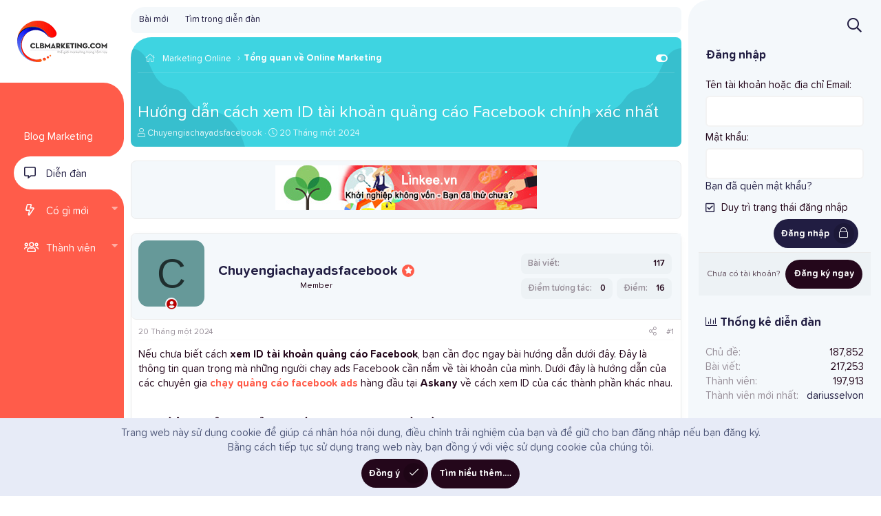

--- FILE ---
content_type: text/html; charset=utf-8
request_url: https://diendan.clbmarketing.com/threads/huong-dan-cach-xem-id-tai-khoan-quang-cao-facebook-chinh-xac-nhat.209381/
body_size: 19976
content:
<!DOCTYPE html>
<html id="XF" lang="vi-VN" dir="LTR"
	data-app="public"
	data-template="thread_view"
	data-container-key="node-15"
	data-content-key="thread-209381"
	data-logged-in="false"
	data-cookie-prefix="xf_"
	data-csrf="1762763451,5dfaae5d4ddbbe1d5c5b2c21aae8e26d"
	class="has-no-js template-thread_view"
	 data-run-jobs="">
<head>
	<meta charset="utf-8" />
	<meta http-equiv="X-UA-Compatible" content="IE=Edge" />
	<meta name="viewport" content="width=device-width, initial-scale=1, viewport-fit=cover">

	
	
	

	<title>Hướng dẫn cách xem ID tài khoản quảng cáo Facebook chính xác nhất | Diễn đàn Marketing (thảo luận, chia sẻ, hỏi đáp)</title>

	<link rel="manifest" href="/webmanifest.php">
	
		<meta name="theme-color" content="#2a313c" />
	

	<meta name="apple-mobile-web-app-title" content="ClbMarketing">
	
		<link rel="apple-touch-icon" href="/data/assets/logo/favicon-192x192.png">
	
	
	
		
		<meta name="description" content="Nếu chưa biết cách xem ID tài khoản quảng cáo Facebook, bạn cần đọc ngay bài hướng dẫn dưới đây. Đây là thông tin quan trọng mà những người chạy ads..." />
		<meta property="og:description" content="Nếu chưa biết cách xem ID tài khoản quảng cáo Facebook, bạn cần đọc ngay bài hướng dẫn dưới đây. Đây là thông tin quan trọng mà những người chạy ads Facebook cần nắm về tài khoản của mình. Dưới đây là hướng dẫn của các chuyên gia chạy quảng cáo facebook ads hàng đầu tại Askany về cách xem ID của..." />
		<meta property="twitter:description" content="Nếu chưa biết cách xem ID tài khoản quảng cáo Facebook, bạn cần đọc ngay bài hướng dẫn dưới đây. Đây là thông tin quan trọng mà những người chạy ads Facebook cần nắm về tài khoản của mình. Dưới..." />
	
	
		<meta property="og:url" content="https://diendan.clbmarketing.com/threads/huong-dan-cach-xem-id-tai-khoan-quang-cao-facebook-chinh-xac-nhat.209381/" />
	
		<link rel="canonical" href="https://diendan.clbmarketing.com/threads/huong-dan-cach-xem-id-tai-khoan-quang-cao-facebook-chinh-xac-nhat.209381/" />
	

	
		
	
	
	<meta property="og:site_name" content="Diễn đàn Marketing (thảo luận, chia sẻ, hỏi đáp)" />


	
	
		
	
	
	<meta property="og:type" content="website" />


	
	
		
	
	
	
		<meta property="og:title" content="Hướng dẫn cách xem ID tài khoản quảng cáo Facebook chính xác nhất" />
		<meta property="twitter:title" content="Hướng dẫn cách xem ID tài khoản quảng cáo Facebook chính xác nhất" />
	


	
	
	
	
		
	
	
	
		<meta property="og:image" content="https://diendan.clbmarketing.com/data/assets/logo/retina_logo.png" />
		<meta property="twitter:image" content="https://diendan.clbmarketing.com/data/assets/logo/retina_logo.png" />
		<meta property="twitter:card" content="summary" />
	


	

	
	

	
	
	


	<link rel="preload" href="/styles/fonts/fa/fa-light-300.woff2?_v=5.15.3" as="font" type="font/woff2" crossorigin="anonymous" />


	<link rel="preload" href="/styles/fonts/fa/fa-solid-900.woff2?_v=5.15.3" as="font" type="font/woff2" crossorigin="anonymous" />


<link rel="preload" href="/styles/fonts/fa/fa-brands-400.woff2?_v=5.15.3" as="font" type="font/woff2" crossorigin="anonymous" />

	<link rel="stylesheet" href="/css.php?css=public%3Anormalize.css%2Cpublic%3Afa.css%2Cpublic%3Acore.less%2Cpublic%3Aapp.less%2Cpublic%3Aturbofont.css&amp;s=20&amp;l=3&amp;d=1755358874&amp;k=dc54fd2f1ade9698f63d6f88568bb330be8645ac" />

	<link rel="stylesheet" href="/css.php?css=public%3Alightbox.less%2Cpublic%3Amessage.less%2Cpublic%3Anotices.less%2Cpublic%3Ashare_controls.less%2Cpublic%3Aextra.less&amp;s=20&amp;l=3&amp;d=1755358874&amp;k=eeb856b145f1fccbf38f8be9be0429ec318c9969" />

	
		<script src="/js/xf/preamble.min.js?_v=1da989c0"></script>
	


	
		<link rel="icon" type="image/png" href="https://diendan.clbmarketing.com/data/assets/logo/favicon-32x32.png" sizes="32x32" />
	
	
	
		<script async src="/jc/gtm.js?_v=1da989c0"></script>
	
	<script>
		window.dataLayer=window.dataLayer||[];function gtag(){dataLayer.push(arguments)}gtag("js",new Date);gtag('config','G-HW917LH537',{'style_id':20,'node_id':15,'node_title':'Tổng quan về Online Marketing','thread_id':209381,'thread_title':'Hướng dẫn cách xem ID tài khoản quảng cáo Facebook chính xác nhất','thread_author':'Chuyengiachayadsfacebook',});
!function(b,c){"object"==typeof console&&"function"==typeof console.error&&(console.error_old=console.error,console.error=function(){console.error_old.apply(this,arguments);b.gtag("event","exception",{error_type:"console",error_message:arguments[0],fatal:!1})});b.onerror=function(a,d,e){b.gtag("event","exception",{error_type:"javascript",error_message:a,error_location:d,error_line_number:e,fatal:!1})};b.onload=function(){c.querySelectorAll("img").forEach(a=>{a.complete&&0===a.naturalWidth&&b.gtag("event",
"exception",{error_type:"image",error_message:"not_loaded",error_location:a.src,fatal:!1})})}}(window,document);
	</script>

</head>
<body data-template="thread_view">

<div class="p-pageWrapper" id="top">
	

	
<div class="p-sideNav">
	<header class="p-header" id="header">
		<div class="p-header-inner">
			<div class="p-header-content">

				
					<div class="p-header-logo p-header-logo--image">
						<a href="https://clbmarketing.com">
							<img src="/data/assets/logo/logo_131x60.png" srcset="/data/assets/logo/retina_logo.png 2x" alt="Diễn đàn Marketing (thảo luận, chia sẻ, hỏi đáp)"
								width="131" height="60" />
						</a>
					</div>
				

				
			</div>
		</div>
	</header>

	

	<div class="p-nav-container">
		
			<div class="p-navSticky p-navSticky--primary" data-xf-init="sticky-header">
				
		<nav class="p-nav">
			<div class="p-nav-inner">
				<button type="button" class="button--plain p-nav-menuTrigger button" data-xf-click="off-canvas" data-menu=".js-headerOffCanvasMenu" tabindex="0" aria-label="Trình đơn"><span class="button-text">
					<i aria-hidden="true"></i>
				</span></button>

				
					<div class="p-nav-smallLogo">
						<a href="https://clbmarketing.com">
							<img src="/data/assets/logo/logo_131x60.png" srcset="/data/assets/logo/retina_logo.png 2x" alt="Diễn đàn Marketing (thảo luận, chia sẻ, hỏi đáp)"
								width="131" height="60" />
						</a>
					</div>
				
				
				<div class="p-nav-opposite">
					<div class="p-navgroup p-account p-navgroup--guest">
						
							
								<a href="/login/" class="p-navgroup-link p-navgroup-link--iconic p-navgroup-link--logIn"
									data-xf-click="overlay" data-follow-redirects="on">
									<i aria-hidden="true"></i>
									<span class="p-navgroup-linkText">Đăng nhập</span>
								</a>
							
							<div class="menu menu--structural menu--medium" data-menu="menu" aria-hidden="true" data-href="/login/"></div>
							
								<a href="/register/" class="p-navgroup-link p-navgroup-link--iconic p-navgroup-link--register"
									data-xf-click="overlay" data-follow-redirects="on">
									<i aria-hidden="true"></i>
									<span class="p-navgroup-linkText">Tạo tài khoản</span>
								</a>
							
						
						<a href="/whats-new/"
							class="p-navgroup-link p-navgroup-link--iconic p-navgroup-link--whatsnew"
							aria-label="Có gì mới?"
							title="Có gì mới?">
							<i aria-hidden="true"></i>
							<span class="p-navgroup-linkText">Có gì mới?</span>
						</a>

						
							<a href="/search/"
								class="p-navgroup-link p-navgroup-link--iconic p-navgroup-link--search"
								data-xf-click="menu"
								data-xf-key="/"
								aria-label="Tìm kiếm"
								aria-expanded="false"
								aria-haspopup="true"
								title="Tìm kiếm">
								<i aria-hidden="true"></i>
								<span class="p-navgroup-linkText">Tìm kiếm</span>
							</a>
							<div class="menu menu--structural menu--wide" data-menu="menu" aria-hidden="true">
								<form action="/search/search" method="post"
									class="menu-content"
									data-xf-init="quick-search">

									<h3 class="menu-header">Tìm kiếm</h3>
									
									<div class="menu-row">
										
											<div class="inputGroup inputGroup--joined">
												<input type="text" class="input" name="keywords" placeholder="Tìm kiếm…" aria-label="Tìm kiếm" data-menu-autofocus="true" />
												
			<select name="constraints" class="js-quickSearch-constraint input" aria-label="Search within">
				<option value="">Toàn bộ</option>
<option value="{&quot;search_type&quot;:&quot;post&quot;}">Chủ đề</option>
<option value="{&quot;search_type&quot;:&quot;post&quot;,&quot;c&quot;:{&quot;nodes&quot;:[15],&quot;child_nodes&quot;:1}}">Diễn đàn này</option>
<option value="{&quot;search_type&quot;:&quot;post&quot;,&quot;c&quot;:{&quot;thread&quot;:209381}}">This thread</option>

			</select>
		
											</div>
										
									</div>

									
									<div class="menu-row">
										<label class="iconic"><input type="checkbox"  name="c[title_only]" value="1" /><i aria-hidden="true"></i><span class="iconic-label">Chỉ tìm trong tiêu đề

													
														<span tabindex="0" role="button"
															data-xf-init="tooltip" data-trigger="hover focus click" title="Tags will also be searched in content where tags are supported">

															<i class="fa--xf far fa-question-circle u-muted u-smaller" aria-hidden="true"></i>
														</span></span></label>

									</div>
									
									<div class="menu-row">
										<div class="inputGroup">
											<span class="inputGroup-text" id="ctrl_search_menu_by_member">Bởi:</span>
											<input type="text" class="input" name="c[users]" data-xf-init="auto-complete" placeholder="Thành viên" aria-labelledby="ctrl_search_menu_by_member" />
										</div>
									</div>
									<div class="menu-footer">
										<span class="menu-footer-controls">
											<button type="submit" class="button--primary button button--icon button--icon--search"><span class="button-text">Tìm</span></button>
											<a href="/search/" class="button"><span class="button-text">Tìm nâng cao…</span></a>
										</span>
									</div>

									<input type="hidden" name="_xfToken" value="1762763451,5dfaae5d4ddbbe1d5c5b2c21aae8e26d" />
								</form>
							</div>
						
					</div>
					
					
				</div>

				<ul class="p-nav-list js-offCanvasNavSource">
					
						<li>
							
	<div class="p-navEl " >
		

			
	
	<a href="https://clbmarketing.com/"
		class="p-navEl-link "
		
		data-xf-key="1"
		data-nav-id="blogmkt">Blog Marketing</a>


			

		
		
	</div>

						</li>
					
						<li>
							
	<div class="p-navEl is-selected" data-has-children="true">
		

			
	
	<a href="/"
		class="p-navEl-link p-navEl-link--splitMenu "
		
		
		data-nav-id="forums">Diễn đàn</a>


			<a data-xf-key="2"
				data-xf-click="menu"
				data-menu-pos-ref="< .p-navEl"
				class="p-navEl-splitTrigger"
				role="button"
				tabindex="0"
				aria-label="Toggle expanded"
				aria-expanded="false"
				aria-haspopup="true"></a>

		
		
			<div class="menu menu--structural" data-menu="menu" aria-hidden="true">
				<div class="menu-content">
					
						
	
	
	<a href="/whats-new/posts/"
		class="menu-linkRow u-indentDepth0 js-offCanvasCopy "
		
		
		data-nav-id="newPosts">Bài mới</a>

	

					
						
	
	
	<a href="/search/?type=post"
		class="menu-linkRow u-indentDepth0 js-offCanvasCopy "
		
		
		data-nav-id="searchForums">Tìm trong diễn đàn</a>

	

					
				</div>
			</div>
		
	</div>

						</li>
					
						<li>
							
	<div class="p-navEl " data-has-children="true">
		

			
	
	<a href="/whats-new/"
		class="p-navEl-link p-navEl-link--splitMenu "
		
		
		data-nav-id="whatsNew">Có gì mới</a>


			<a data-xf-key="3"
				data-xf-click="menu"
				data-menu-pos-ref="< .p-navEl"
				class="p-navEl-splitTrigger"
				role="button"
				tabindex="0"
				aria-label="Toggle expanded"
				aria-expanded="false"
				aria-haspopup="true"></a>

		
		
			<div class="menu menu--structural" data-menu="menu" aria-hidden="true">
				<div class="menu-content">
					
						
	
	
	<a href="/whats-new/posts/"
		class="menu-linkRow u-indentDepth0 js-offCanvasCopy "
		 rel="nofollow"
		
		data-nav-id="whatsNewPosts">Bài mới</a>

	

					
						
	
	
	<a href="/whats-new/profile-posts/"
		class="menu-linkRow u-indentDepth0 js-offCanvasCopy "
		 rel="nofollow"
		
		data-nav-id="whatsNewProfilePosts">Bài viết mới trong hồ sơ</a>

	

					
						
	
	
	<a href="/whats-new/latest-activity"
		class="menu-linkRow u-indentDepth0 js-offCanvasCopy "
		 rel="nofollow"
		
		data-nav-id="latestActivity">Hoạt động gần đây</a>

	

					
				</div>
			</div>
		
	</div>

						</li>
					
						<li>
							
	<div class="p-navEl " data-has-children="true">
		

			
	
	<a href="/members/"
		class="p-navEl-link p-navEl-link--splitMenu "
		
		
		data-nav-id="members">Thành viên</a>


			<a data-xf-key="4"
				data-xf-click="menu"
				data-menu-pos-ref="< .p-navEl"
				class="p-navEl-splitTrigger"
				role="button"
				tabindex="0"
				aria-label="Toggle expanded"
				aria-expanded="false"
				aria-haspopup="true"></a>

		
		
			<div class="menu menu--structural" data-menu="menu" aria-hidden="true">
				<div class="menu-content">
					
						
	
	
	<a href="/online/"
		class="menu-linkRow u-indentDepth0 js-offCanvasCopy "
		
		
		data-nav-id="currentVisitors">Người đang truy cập</a>

	

					
						
	
	
	<a href="/whats-new/profile-posts/"
		class="menu-linkRow u-indentDepth0 js-offCanvasCopy "
		 rel="nofollow"
		
		data-nav-id="newProfilePosts">Bài viết mới trong hồ sơ</a>

	

					
						
	
	
	<a href="/search/?type=profile_post"
		class="menu-linkRow u-indentDepth0 js-offCanvasCopy "
		
		
		data-nav-id="searchProfilePosts">Tìm trong bài viết hồ sơ</a>

	

					
				</div>
			</div>
		
	</div>

						</li>
					
				</ul>
			</div>
		</nav>
	
			</div>
		
	</div>

	<div class="offCanvasMenu offCanvasMenu--nav js-headerOffCanvasMenu" data-menu="menu" aria-hidden="true" data-ocm-builder="navigation">
		<div class="offCanvasMenu-backdrop" data-menu-close="true"></div>
		<div class="offCanvasMenu-content">
			<div class="offCanvasMenu-header">
				Trình đơn
				<a class="offCanvasMenu-closer" data-menu-close="true" role="button" tabindex="0" aria-label="Đóng"></a>
			</div>
			
				<div class="p-offCanvasRegisterLink">
					<div class="offCanvasMenu-linkHolder">
						<a href="/login/" class="offCanvasMenu-link" data-xf-click="overlay" data-menu-close="true">
							Đăng nhập
						</a>
					</div>
					<hr class="offCanvasMenu-separator" />
					
						<div class="offCanvasMenu-linkHolder">
							<a href="/register/" class="offCanvasMenu-link" data-xf-click="overlay" data-menu-close="true">
								Tạo tài khoản
							</a>
						</div>
						<hr class="offCanvasMenu-separator" />
					
				</div>
			
			<div class="js-offCanvasNavTarget"></div>
			<div class="offCanvasMenu-installBanner js-installPromptContainer" style="display: none;" data-xf-init="install-prompt">
				<div class="offCanvasMenu-installBanner-header">Install the app</div>
				<button type="button" class="js-installPromptButton button"><span class="button-text">Install</span></button>
			</div>
		</div>
	</div>
</div>

<div class="p-body">
	<div class="p-body-inner">
		<!--XF:EXTRA_OUTPUT-->
		
		
		
		
		
		
			
			
				<div class="p-sectionLinks">
					<div class="p-sectionLinks-inner hScroller" data-xf-init="h-scroller">
						<div class="hScroller-scroll">
							<ul class="p-sectionLinks-list">
							
								<li>
									
	<div class="p-navEl " >
		

			
	
	<a href="/whats-new/posts/"
		class="p-navEl-link "
		
		data-xf-key="alt+1"
		data-nav-id="newPosts">Bài mới</a>


			

		
		
	</div>

								</li>
							
								<li>
									
	<div class="p-navEl " >
		

			
	
	<a href="/search/?type=post"
		class="p-navEl-link "
		
		data-xf-key="alt+2"
		data-nav-id="searchForums">Tìm trong diễn đàn</a>


			

		
		
	</div>

								</li>
							
							</ul>
						</div>
						
						<div class="p-nav-opposite p-nav-opposite--hide">
							<div class="p-navgroup p-account p-navgroup--guest">
								
									
										<a href="/login/" class="p-navgroup-link p-navgroup-link--iconic p-navgroup-link--logIn"
											data-xf-click="overlay" data-follow-redirects="on">
											<i aria-hidden="true"></i>
											<span class="p-navgroup-linkText">Đăng nhập</span>
										</a>
									
									<div class="menu menu--structural menu--medium" data-menu="menu" data-nav-id="userLogin" aria-hidden="true" data-href="/login/"></div>
									
										<a href="/register/" class="p-navgroup-link p-navgroup-link--iconic p-navgroup-link--register"
											data-xf-click="overlay" data-follow-redirects="on">
											<i aria-hidden="true"></i>
											<span class="p-navgroup-linkText">Tạo tài khoản</span>
										</a>
									
								
							</div>

							<div class="p-navgroup p-discovery">
								<a href="/whats-new/"
									class="p-navgroup-link p-navgroup-link--iconic p-navgroup-link--whatsnew"
									aria-label="Có gì mới?"
									title="Có gì mới?">
									<i aria-hidden="true"></i>
									<span class="p-navgroup-linkText">Có gì mới?</span>
								</a>

								
									<a href="/search/"
										class="p-navgroup-link p-navgroup-link--iconic p-navgroup-link--search"
										data-xf-click="menu"
										data-xf-key="/"
										aria-label="Tìm kiếm"
										aria-expanded="false"
										aria-haspopup="true"
										title="Tìm kiếm">
										<i aria-hidden="true"></i>
										<span class="p-navgroup-linkText">Tìm kiếm</span>
									</a>
									<div class="menu menu--structural menu--wide" data-menu="menu" aria-hidden="true">
										<form action="/search/search" method="post"
											class="menu-content"
											data-xf-init="quick-search">

											<h3 class="menu-header">Tìm kiếm</h3>
											
											<div class="menu-row">
												
													<div class="inputGroup inputGroup--joined">
														<input type="text" class="input" name="keywords" placeholder="Tìm kiếm…" aria-label="Tìm kiếm" data-menu-autofocus="true" />
														
			<select name="constraints" class="js-quickSearch-constraint input" aria-label="Search within">
				<option value="">Toàn bộ</option>
<option value="{&quot;search_type&quot;:&quot;post&quot;}">Chủ đề</option>
<option value="{&quot;search_type&quot;:&quot;post&quot;,&quot;c&quot;:{&quot;nodes&quot;:[15],&quot;child_nodes&quot;:1}}">Diễn đàn này</option>
<option value="{&quot;search_type&quot;:&quot;post&quot;,&quot;c&quot;:{&quot;thread&quot;:209381}}">This thread</option>

			</select>
		
													</div>
												
											</div>

											
											<div class="menu-row">
												<label class="iconic"><input type="checkbox"  name="c[title_only]" value="1" /><i aria-hidden="true"></i><span class="iconic-label">Chỉ tìm trong tiêu đề

															
																<span tabindex="0" role="button"
																	data-xf-init="tooltip" data-trigger="hover focus click" title="Tags will also be searched in content where tags are supported">

																	<i class="fa--xf far fa-question-circle u-muted u-smaller" aria-hidden="true"></i>
																</span></span></label>

											</div>
											
											<div class="menu-row">
												<div class="inputGroup">
													<span class="inputGroup-text" id="ctrl_search_menu_by_member">Bởi:</span>
													<input type="text" class="input" name="c[users]" data-xf-init="auto-complete" placeholder="Thành viên" aria-labelledby="ctrl_search_menu_by_member" />
												</div>
											</div>
											<div class="menu-footer">
												<span class="menu-footer-controls">
													<button type="submit" class="button--primary button button--icon button--icon--search"><span class="button-text">Tìm</span></button>
													<a href="/search/" class="button"><span class="button-text">Tìm nâng cao…</span></a>
												</span>
											</div>

											<input type="hidden" name="_xfToken" value="1762763451,5dfaae5d4ddbbe1d5c5b2c21aae8e26d" />
										</form>
									</div>
								
							</div>
						</div>
					</div>
				</div>
			
		
		
		
		

		

		

		
	<noscript class="js-jsWarning"><div class="blockMessage blockMessage--important blockMessage--iconic u-noJsOnly">JavaScript is disabled. For a better experience, please enable JavaScript in your browser before proceeding.</div></noscript>

		
	<div class="blockMessage blockMessage--important blockMessage--iconic js-browserWarning" style="display: none">You are using an out of date browser. It  may not display this or other websites correctly.<br />You should upgrade or use an <a href="https://www.google.com/chrome/browser/" target="_blank">alternative browser</a>.</div>

		
		<div class="p-body-header">
			
			
			<div class="p-body-header-shape-l">
				<svg width="209px" height="207px" viewBox="0 0 209 207" version="1.1" xmlns="http://www.w3.org/2000/svg" xmlns:xlink="http://www.w3.org/1999/xlink">
					<g id="Page-1" stroke="none" stroke-width="1" fill="none" fill-rule="evenodd">
					<g id="shape" transform="translate(104.506584, 103.474784) scale(-1, 1) translate(-104.506584, -103.474784) translate(0.000000, -0.294800)" fill="#040526" fill-rule="nonzero">
						<path d="M37.0887823,95.4827574 C49.6620004,89.5631743 62.3266065,95.2528134 76.1586203,85.211927 C85.8162669,78.198636 86.5945387,69.5757373 97.888325,62.4946424 C105.181676,57.9222951 110.464491,59.1899349 117.831542,55.5314675 C142.161382,43.4505653 139.133787,10.4860344 160.842855,2.12845567 C173.987985,-2.93325955 190.885919,3.06002353 199.594309,12.6321781 C225.368669,40.9565577 195.080922,120.06023 144.08053,163.469523 C102.5668,198.801298 32.489903,222.178934 9.25377058,196.171682 C-11.3321103,173.136013 4.40136333,110.871315 37.0887823,95.4827574 Z" id="Ellipse_1_copy_5"></path>
					</g>
					</g>
				</svg>
			</div>
			
			<div class="p-body-header-shape-r">
				<svg width="209px" height="207px" viewBox="0 0 209 207" version="1.1" xmlns="http://www.w3.org/2000/svg" xmlns:xlink="http://www.w3.org/1999/xlink">
					<g id="Page-1" stroke="none" stroke-width="1" fill="none" fill-rule="evenodd">
					<g id="shape" transform="translate(0.000000, -0.294800)" fill="#040526" fill-rule="nonzero">
						<path d="M37.0887823,95.4827574 C49.6620004,89.5631743 62.3266065,95.2528134 76.1586203,85.211927 C85.8162669,78.198636 86.5945387,69.5757373 97.888325,62.4946424 C105.181676,57.9222951 110.464491,59.1899349 117.831542,55.5314675 C142.161382,43.4505653 139.133787,10.4860344 160.842855,2.12845567 C173.987985,-2.93325955 190.885919,3.06002353 199.594309,12.6321781 C225.368669,40.9565577 195.080922,120.06023 144.08053,163.469523 C102.5668,198.801298 32.489903,222.178934 9.25377058,196.171682 C-11.3321103,173.136013 4.40136333,110.871315 37.0887823,95.4827574 Z" id="Ellipse_1_copy_5"></path>
					</g>
					</g>
				</svg>
			</div>

			<div class="p-breadcrumbs--container p-breadcrumbs--container--side">
				
	
		<ul class="p-breadcrumbs "
			itemscope itemtype="https://schema.org/BreadcrumbList">
		
			

			
			

			

			
			
				
				
	<li itemprop="itemListElement" itemscope itemtype="https://schema.org/ListItem">
		<a href="/#marketing-online.4" itemprop="item">
			
				<span itemprop="name">Marketing Online</span>
			
		</a>
		<meta itemprop="position" content="1" />
	</li>

			
				
				
	<li itemprop="itemListElement" itemscope itemtype="https://schema.org/ListItem">
		<a href="/forums/tong-quan-ve-online-marketing.15/" itemprop="item">
			
				<span itemprop="name">Tổng quan về Online Marketing</span>
			
		</a>
		<meta itemprop="position" content="2" />
	</li>

			

		
		</ul>
	

				<span id="collapse-side" class="collapseTrigger collapseTrigger--block  is-active" data-xf-click="toggle" data-xf-init="toggle-storage" data-storage-type="cookie" data-target=".p-body-sidebar, .p-body-content" data-storage-key="_side-1"></span>
			</div>

			

	
	<script async src="https://pagead2.googlesyndication.com/pagead/js/adsbygoogle.js?client=ca-pub-3619117776081563"
	     crossorigin="anonymous"></script>
	<!-- Fixed_728x90 -->
	<ins class="adsbygoogle example_responsive"
	style="display:inline-block"
	data-full-width-responsive="true"
	data-ad-client="ca-pub-3619117776081563"
	data-ad-slot="5029576301"
	data-full-width-responsive="true"></ins>
	<script>
	     (adsbygoogle = window.adsbygoogle || []).push({});
	</script>



			
				<div class="p-body-header-content">
					
						
							<div class="p-title ">
							
								
									<h1 class="p-title-value">Hướng dẫn cách xem ID tài khoản quảng cáo Facebook chính xác nhất</h1>
								
								
							
							</div>
						

						
							<div class="p-description">
	<ul class="listInline listInline--bullet">
		<li>
			<i class="fa--xf fal fa-user" aria-hidden="true" title="Thread starter"></i>
			<span class="u-srOnly">Thread starter</span>

			<a href="/members/chuyengiachayadsfacebook.219742/" class="username  u-concealed" dir="auto" data-user-id="219742" data-xf-init="member-tooltip">Chuyengiachayadsfacebook</a>
		</li>
		<li>
			<i class="fa--xf fal fa-clock" aria-hidden="true" title="Ngày bắt đầu"></i>
			<span class="u-srOnly">Ngày bắt đầu</span>

			<a href="/threads/huong-dan-cach-xem-id-tai-khoan-quang-cao-facebook-chinh-xac-nhat.209381/" class="u-concealed"><time  class="u-dt" dir="auto" datetime="2024-01-20T13:46:48+0700" data-time="1705733208" data-date-string="20 Tháng một 2024" data-time-string="1:46 PM" title="20 Tháng một 2024 lúc 1:46 PM">20 Tháng một 2024</time></a>
		</li>
		
	</ul>
</div>
						
					
				</div>
			
		</div>

		<div class="p-body-main p-body-main--withSidebar ">
			
			<div class="p-body-contentCol"></div>
			
				<div class="p-body-sidebarCol"></div>
			
			
			

			<div class="p-body-content is-active">
				
				<div class="p-body-pageContent">










	
	
	
		
	
	
	


	
	
	
		
	
	
	


	
	
		
	
	
	


	
	












	

	
		
		
	









	<div class="block">
		<div class="block-container"  data-widget-id="17" data-widget-key="Banner_Ads01" data-widget-definition="html">
			
			<div class="block-body block-row">
				<div style="text-align: center;">
<a target="_blank" href="https://linkee.vn/" title="Linkee.vn - Kết nối để thành công">
	<img src="https://diendan.clbmarketing.com/data/linkee-vn.jpg" alt="Linkee.vn - Kết nối để thành công">
</a>
</div>
			</div>
		</div>
	</div>












<div class="block block--messages" data-xf-init="" data-type="post" data-href="/inline-mod/" data-search-target="*">

	<span class="u-anchorTarget" id="posts"></span>

	
		
	

	

	<div class="block-outer"></div>

	

	
		
	<div class="block-outer js-threadStatusField"></div>

	

	<div class="block-container lbContainer"
		data-xf-init="lightbox select-to-quote"
		data-message-selector=".js-post"
		data-lb-id="thread-209381"
		data-lb-universal="0">

		<div class="block-body js-replyNewMessageContainer">
			
				

					

					
						

	

	

	
	<article class="message message--post js-post js-inlineModContainer is-first  "
		data-author="Chuyengiachayadsfacebook"
		data-content="post-242147"
		id="js-post-242147">

		<span class="u-anchorTarget" id="post-242147"></span>

		
			<div class="message-inner">
				
					<div class="message-cell message-cell--user">
						

	<section itemscope itemtype="https://schema.org/Person" class="message-user">
		<div class="message-avatar ">
			<div class="message-avatar-wrapper">
				
					<a href="/members/chuyengiachayadsfacebook.219742/" class="avatar avatar--m avatar--default avatar--default--dynamic" data-user-id="219742" data-xf-init="member-tooltip" style="background-color: #669999; color: #1f2e2e">
			<span class="avatar-u219742-m" role="img" aria-label="Chuyengiachayadsfacebook">C</span> 
		</a>
				
				
					
						<span class="message-avatar-offline" tabindex="0" data-xf-init="tooltip" data-trigger="auto" title="Offline"></span>
					
				
			</div>
		</div>
		<div class="message-userDetails">
			<div class="message-userName">
				<h4 class="message-name"><a href="/members/chuyengiachayadsfacebook.219742/" class="username " dir="auto" data-user-id="219742" data-xf-init="member-tooltip"><span itemprop="name">Chuyengiachayadsfacebook</span></a></h4>
				
					
						<div class="message-owner" data-xf-init="tooltip" title="Thread Owner">
						<i class="fas fa-star"></i>
					</div>
					
				
			</div>
			<h5 class="userTitle message-userTitle" dir="auto" itemprop="jobTitle">Member</h5>
			
				
			
			
		</div>
		
			
			
				<div class="message-userExtras">
				
					
					
						<dl class="pairs pairs--justified">
							<dt>Bài viết</dt>
							<dd>117</dd>
						</dl>
					
					
					
						<dl class="pairs pairs--justified">
							<dt>Điểm tương tác</dt>
							<dd>0</dd>
						</dl>
					
					
						<dl class="pairs pairs--justified">
							<dt>Điểm</dt>
							<dd>16</dd>
						</dl>
					
					
					
					
					
				
				</div>
			
		
		<span class="message-userArrow"></span>
	</section>

						
					</div>
				

				
					<div class="message-cell message-cell--main">
					
						<div class="message-main js-quickEditTarget">

							
								

	<header class="message-attribution message-attribution--split">
		<ul class="message-attribution-main listInline ">
			
			
			<li class="u-concealed">
				<a href="/threads/huong-dan-cach-xem-id-tai-khoan-quang-cao-facebook-chinh-xac-nhat.209381/post-242147" rel="nofollow">
					<time  class="u-dt" dir="auto" datetime="2024-01-20T13:46:48+0700" data-time="1705733208" data-date-string="20 Tháng một 2024" data-time-string="1:46 PM" title="20 Tháng một 2024 lúc 1:46 PM" itemprop="datePublished">20 Tháng một 2024</time>
				</a>
			</li>
			
		</ul>

		<ul class="message-attribution-opposite message-attribution-opposite--list ">
			
			<li>
				<a href="/threads/huong-dan-cach-xem-id-tai-khoan-quang-cao-facebook-chinh-xac-nhat.209381/post-242147"
					class="message-attribution-gadget"
					data-xf-init="share-tooltip"
					data-href="/posts/242147/share"
					aria-label="Chia sẻ"
					rel="nofollow">
					<i class="fa--xf fal fa-share-alt" aria-hidden="true"></i>
				</a>
			</li>
			
			
				<li>
					<a href="/threads/huong-dan-cach-xem-id-tai-khoan-quang-cao-facebook-chinh-xac-nhat.209381/post-242147" rel="nofollow">
						#1
					</a>
				</li>
			
		</ul>
	</header>

							

							<div class="message-content js-messageContent">
							

								
									
	
	
	

								

								
									

	<div class="message-userContent lbContainer js-lbContainer "
		data-lb-id="post-242147"
		data-lb-caption-desc="Chuyengiachayadsfacebook &middot; 20 Tháng một 2024 lúc 1:46 PM">

		
			

	

		

		<article class="message-body js-selectToQuote">
			
				
			
			
				<div class="bbWrapper">Nếu chưa biết cách <b>xem ID tài khoản quảng cáo Facebook</b>, bạn cần đọc ngay bài hướng dẫn dưới đây. Đây là thông tin quan trọng mà những người chạy ads Facebook cần nắm về tài khoản của mình. Dưới đây là hướng dẫn của các chuyên gia <a href="https://askany.com/quang-cao-facebook" target="_blank" class="link link--external" rel="nofollow ugc noopener"><b>chạy quảng cáo facebook ads</b></a> hàng đầu tại <b>Askany </b>về cách xem ID của các thành phần khác nhau.<br />
<br />
<h2>ID tài khoản quảng cáo Facebook là gì?&#8203;</h2>ID quảng cáo trên Facebook là một dãy số đặc biệt, giúp bạn một cách thuận tiện xác định một quảng cáo cụ thể trong hàng ngàn chiến dịch quảng cáo có thể xuất hiện trong một tài khoản quảng cáo Facebook. Việc nắm vững một ID quảng cáo cụ thể mang lại nhiều tiện ích, đặc biệt là khi bạn đang phân tích hiệu suất của các quảng cáo Facebook bên ngoài Trình quản lý quảng cáo Facebook, chẳng hạn như trên Google Trang tính hoặc trong bảng Excel, hoặc khi bạn đang lựa chọn các hình thức <a href="https://topchuyengia.vn/huong-dan/thanh-toan-quang-cao-facebook-bang-momo" target="_blank" class="link link--external" rel="nofollow ugc noopener"><b>nạp tiền quảng cáo facebook bằng momo</b></a> chẳng hạn.<br />
<script class="js-extraPhrases" type="application/json">
			{
				"lightbox_close": "Close",
				"lightbox_next": "Next",
				"lightbox_previous": "Previous",
				"lightbox_error": "The requested content cannot be loaded. Please try again later.",
				"lightbox_start_slideshow": "Start slideshow",
				"lightbox_stop_slideshow": "Stop slideshow",
				"lightbox_full_screen": "Full screen",
				"lightbox_thumbnails": "Thumbnails",
				"lightbox_download": "Download",
				"lightbox_share": "Share",
				"lightbox_zoom": "Zoom",
				"lightbox_new_window": "New window",
				"lightbox_toggle_sidebar": "Toggle sidebar"
			}
			</script>
		
		
	


	<div class="bbImageWrapper  js-lbImage" title="h2-800x450-46.jpg"
		data-src="https://cdn.tgdd.vn/2020/08/content/h2-800x450-46.jpg" data-lb-sidebar-href="" data-lb-caption-extra-html="" data-single-image="1">
		<img src="https://cdn.tgdd.vn/2020/08/content/h2-800x450-46.jpg"
			data-url="https://cdn.tgdd.vn/2020/08/content/h2-800x450-46.jpg"
			class="bbImage"
			data-zoom-target="1"
			style=""
			alt="h2-800x450-46.jpg"
			title=""
			width="" height="" loading="lazy" />
	</div><br />
<h2>Cách xem ID tài khoản quảng cáo Facebook&#8203;</h2>Dưới đây là các bước đơn giản để bạn có thể xem ID tài khoản quảng cáo <a href="https://topchuyengia.vn/facebook" target="_blank" class="link link--external" rel="nofollow ugc noopener"><b>facebook</b></a>:<br />
<br />
Bước 1: Khởi động Trình quản lý quảng cáo trên Facebook.<br />
<br />
Bước 2: Di chuyển đến tab &quot;Quảng cáo&quot; trong Facebook.<br />
<br />
Bước 3: Nhấp vào mục ‘Cột’ ở góc trên cùng của Trình quản lý quảng cáo Facebook - Tab &quot;Quảng cáo&quot; - Cột.<br />
<br />
Bước 4: Cuộn xuống trên menu thả xuống và chọn ‘Tùy chỉnh cột…’ để điều chỉnh các cột hiển thị trong Trình quản lý quảng cáo Facebook.<br />
<br />
Bước 5: Gõ từ khóa ‘ID quảng cáo’ vào ô tìm kiếm.<br />
<br />
Bước 6: Tiếp theo, chọn ‘ID quảng cáo’ để thêm vào danh sách các cột hiển thị.<br />
<br />
Bước 7: Bạn cũng có thể kéo và thả ID quảng cáo lên đầu danh sách chỉ số. Sau đó, nhấp ‘Áp dụng’ để hoàn tất quá trình.<br />
<br />
<h3>Phân biệt ID quảng cáo Facebook và ID bài đăng&#8203;</h3>Khi triển khai quảng cáo, hãy chú ý không lẫn lộn giữa ID quảng cáo Facebook và ID bài đăng trên nền tảng này. Hai loại ID này là hoàn toàn khác biệt. Mỗi quảng cáo trên Facebook đều được gắn kết với một ID Facebook duy nhất, tuy nhiên, nhiều quảng cáo có thể chứa cùng một bài đăng quảng cáo bên trong chúng, tạo ra tình trạng nhiều ID quảng cáo liên quan đến một ID bài đăng quảng cáo duy nhất.<br />
<div class="bbImageWrapper  js-lbImage" title="top-nhung-ca-ch-la-y-id-facebook-ca-nhan-01619511501.jpg"
		data-src="https://stcv4.hnammobile.com/downloads/3/top-nhung-ca-ch-la-y-id-facebook-ca-nhan-01619511501.jpg" data-lb-sidebar-href="" data-lb-caption-extra-html="" data-single-image="1">
		<img src="https://stcv4.hnammobile.com/downloads/3/top-nhung-ca-ch-la-y-id-facebook-ca-nhan-01619511501.jpg"
			data-url="https://stcv4.hnammobile.com/downloads/3/top-nhung-ca-ch-la-y-id-facebook-ca-nhan-01619511501.jpg"
			class="bbImage"
			data-zoom-target="1"
			style=""
			alt="top-nhung-ca-ch-la-y-id-facebook-ca-nhan-01619511501.jpg"
			title=""
			width="" height="" loading="lazy" />
	</div><br />
<h2>ID Chiến Dịch Facebook Là Gì?&#8203;</h2>ID của chiến dịch trên Facebook đóng vai trò là một con số nhận dạng duy nhất cho chiến dịch quảng cáo cụ thể. Một chiến dịch quảng cáo Facebook có thể bao gồm nhiều bộ quảng cáo Facebook. Trong phạm vi của một chiến dịch Facebook, bạn có khả năng xác định mục tiêu của chiến dịch và, nếu đó là một Chiến lược CBO hoặc CPM thì ngân sách của chiến dịch cũng sẽ được quyết định tương tự (Xem thêm <a href="https://topchuyengia.vn/tu-van/cpm-facebook-ads" target="_blank" class="link link--external" rel="nofollow ugc noopener"><b>cpm facebook là gì</b></a>).<br />
<br />
Để xác định ID của một chiến dịch trên Facebook, bạn chỉ cần thực hiện các bước sau đây:<br />
<ol>
<li data-xf-list-type="ol">Khởi động Trình quản lý quảng cáo trên Facebook.</li>
<li data-xf-list-type="ol">Di chuyển đến tab 'Chiến dịch'.</li>
<li data-xf-list-type="ol">Bấm vào 'Cột'.</li>
<li data-xf-list-type="ol">Cuộn xuống trên menu thả xuống và chọn 'Tùy chỉnh cột…'.</li>
<li data-xf-list-type="ol">Sử dụng chức năng tìm kiếm để nhập 'ID chiến dịch'.</li>
<li data-xf-list-type="ol">Chọn 'ID chiến dịch' từ kết quả để thêm vào danh sách cột hiển thị.</li>
</ol>Bạn cũng có thể kéo ID chiến dịch lên đầu danh sách để nó được hiển thị đầu tiên trong cột. Sau đó, chỉ cần nhấp 'Áp dụng'. Như vậy, bạn sẽ dễ dàng nhìn thấy ID của mỗi chiến dịch Facebook.<br />
<br />
Như vậy bạn đã nắm được cách <b>xem ID tài khoản quảng cáo Facebook</b> qua hướng dẫn của những chuyên gia. Ở Askany có nhiều chuyên gia chạy ads đã kinh nghiệm lâu năm có thể hướng dẫn cho bạn mọi vấn đề liên quan tới việc quảng cáo Facebook. Bạn có thể dễ dàng liên hệ đặt lịch tư vấn với những chuyên gia này qua ứng dụng <b>Askany</b>.</div>
			
			<div class="js-selectToQuoteEnd">&nbsp;</div>
			
				
			
		</article>

		
			

	

		

		
	</div>

								

								
									
	

								

								
									
	

								

							
							</div>

							
								
	<footer class="message-footer">
		

		<div class="reactionsBar js-reactionsList ">
			
		</div>

		<div class="js-historyTarget message-historyTarget toggleTarget" data-href="trigger-href"></div>
	</footer>

							
						</div>

					
					</div>
				
			</div>
		
	</article>

	
	

					

					

				
			
		</div>
	</div>

	
		<div class="block-outer block-outer--after">
			
				

				
				
					<div class="block-outer-opposite">
						
							<a href="/login/" class="button--link button--wrap button" data-xf-click="overlay"><span class="button-text">
								Bạn phải đăng nhập hoặc đăng ký để phản hồi tại đây.
							</span></a>
						
					</div>
				
			
		</div>
	

	
	

</div>











<div class="blockMessage blockMessage--none">
	

	
		

		<div class="shareButtons shareButtons--iconic" data-xf-init="share-buttons" data-page-url="" data-page-title="" data-page-desc="" data-page-image="">
			
				<span class="shareButtons-label">Chia sẻ:</span>
			

			<div class="shareButtons-buttons">
				
					
						<a class="shareButtons-button shareButtons-button--brand shareButtons-button--facebook" data-href="https://www.facebook.com/sharer.php?u={url}">
							<i aria-hidden="true"></i>
							<span>Facebook</span>
						</a>
					

					

					
						<a class="shareButtons-button shareButtons-button--brand shareButtons-button--reddit" data-href="https://reddit.com/submit?url={url}&amp;title={title}">
							<i aria-hidden="true"></i>
							<span>Reddit</span>
						</a>
					

					
						<a class="shareButtons-button shareButtons-button--brand shareButtons-button--pinterest" data-href="https://pinterest.com/pin/create/bookmarklet/?url={url}&amp;description={title}&amp;media={image}">
							<i aria-hidden="true"></i>
							<span>Pinterest</span>
						</a>
					

					
						<a class="shareButtons-button shareButtons-button--brand shareButtons-button--tumblr" data-href="https://www.tumblr.com/widgets/share/tool?canonicalUrl={url}&amp;title={title}">
							<i aria-hidden="true"></i>
							<span>Tumblr</span>
						</a>
					

					
						<a class="shareButtons-button shareButtons-button--brand shareButtons-button--whatsApp" data-href="https://api.whatsapp.com/send?text={title}&nbsp;{url}">
							<i aria-hidden="true"></i>
							<span>WhatsApp</span>
						</a>
					

					
						<a class="shareButtons-button shareButtons-button--email" data-href="mailto:?subject={title}&amp;body={url}">
							<i aria-hidden="true"></i>
							<span>Email</span>
						</a>
					

					
						<a class="shareButtons-button shareButtons-button--share is-hidden"
							data-xf-init="web-share"
							data-title="" data-text="" data-url=""
							data-hide=".shareButtons-button:not(.shareButtons-button--share)">

							<i aria-hidden="true"></i>
							<span>Chia sẻ</span>
						</a>
					

					
						<a class="shareButtons-button shareButtons-button--link is-hidden" data-clipboard="{url}">
							<i aria-hidden="true"></i>
							<span>Link</span>
						</a>
					
				
			</div>
		</div>
	

</div>







</div>
				
			</div>
		</div>

		
		
	
		<ul class="p-breadcrumbs p-breadcrumbs--bottom"
			itemscope itemtype="https://schema.org/BreadcrumbList">
		
			

			
			

			

			
			
				
				
	<li itemprop="itemListElement" itemscope itemtype="https://schema.org/ListItem">
		<a href="/#marketing-online.4" itemprop="item">
			
				<span itemprop="name">Marketing Online</span>
			
		</a>
		<meta itemprop="position" content="1" />
	</li>

			
				
				
	<li itemprop="itemListElement" itemscope itemtype="https://schema.org/ListItem">
		<a href="/forums/tong-quan-ve-online-marketing.15/" itemprop="item">
			
				<span itemprop="name">Tổng quan về Online Marketing</span>
			
		</a>
		<meta itemprop="position" content="2" />
	</li>

			

		
		</ul>
	

		
	</div>
	
	
		<div class="p-body-sidebar resSideBar">
			
				

<div class="blocks blocks--login">
	
			<form action="/login/login" method="post" class="block"
				
			>
				<input type="hidden" name="_xfToken" value="1762763451,5dfaae5d4ddbbe1d5c5b2c21aae8e26d" />
				
		<div class="block-container">
			<h3 class="block-minorHeader">
				Đăng nhập
			</h3>
			<div class="block-body">
				<div class="block-row">
				
			<dl class="formRow formRow--input">
				<dt>
					<div class="formRow-labelWrapper">
					<label class="formRow-label" for="_xfUid-1-1762763451">Tên tài khoản hoặc địa chỉ Email</label></div>
				</dt>
				<dd>
					<input type="text" class="input" name="login" autocomplete="username" id="_xfUid-1-1762763451" />
				</dd>
			</dl>
		

				
			<dl class="formRow formRow--input">
				<dt>
					<div class="formRow-labelWrapper">
					<label class="formRow-label" for="_xfUid-2-1762763451">Mật khẩu</label></div>
				</dt>
				<dd>
					<input type="password" class="input" name="password" autocomplete="current-password" id="_xfUid-2-1762763451" />
					<a href="/lost-password/" data-xf-click="overlay">Bạn đã quên mật khẩu?</a>
				</dd>
			</dl>
		

				

				
			<dl class="formRow">
				<dt>
					<div class="formRow-labelWrapper"></div>
				</dt>
				<dd>
					
			<ul class="inputChoices">
				<li class="inputChoices-choice"><label class="iconic"><input type="checkbox"  name="remember" value="1" checked="checked" /><i aria-hidden="true"></i><span class="iconic-label">Duy trì trạng thái đăng nhập</span></label></li>

			</ul>
		
				</dd>
			</dl>
		
					
			<dl class="formRow formSubmitRow">
				<dt></dt>
				<dd>
					<div class="formSubmitRow-main">
						<div class="formSubmitRow-bar"></div>
						<div class="formSubmitRow-controls"><button type="submit" class="button--primary button button--icon button--icon--login"><span class="button-text">Đăng nhập</span></button></div>
					</div>
				</dd>
			</dl>
		
					
				
					<div class="block-outer block-outer--after block-outer--register">
						<div class="block-outer-middle">
							Chưa có tài khoản? <a href="/register/" class="button"><span class="button-text">Đăng ký ngay</span></a>
						</div>
					</div>
				
					
				</div>
			</div>
			
		</div>

	
				
			</form>
		
</div>	
			
			
				<div class="block" data-widget-id="7" data-widget-key="forum_overview_forum_statistics" data-widget-definition="forum_statistics">
	<div class="block-container">
		<h3 class="block-minorHeader">Thống kê diễn đàn</h3>
		<div class="block-body block-row">
			<dl class="pairs pairs--justified count--threads">
				<dt>Chủ đề</dt>
				<dd>187,852</dd>
			</dl>

			<dl class="pairs pairs--justified count--messages">
				<dt>Bài viết</dt>
				<dd>217,253</dd>
			</dl>

			<dl class="pairs pairs--justified count--users">
				<dt>Thành viên</dt>
				<dd>197,913</dd>
			</dl>

			<dl class="pairs pairs--justified">
				<dt>Thành viên mới nhất</dt>
				<dd><a href="/members/dariusselvon.291091/" class="username " dir="auto" data-user-id="291091" data-xf-init="member-tooltip">dariusselvon</a></dd>
			</dl>
		</div>
	</div>
</div>

	<div class="block">
		<div class="block-container"  data-widget-id="12" data-widget-key="adsense01" data-widget-definition="html">
			
				<h3 class="block-minorHeader">Quảng cáo</h3>
			
			<div class="block-body block-row">
				<a target="_blank" href="https://my.azdigi.com/aff.php?aff=2767&amp;url=https://azdigi.com/pro-gold-hosting/" title="Wordpress hosting tốt nhất Việt Nam" alt="Wordpress hosting tốt nhất Việt Nam">
	<img src="https://images.azdigi.com/images/2017/07/16/7NDXsTowNhzGmBZHZ.jpg" alt="Hosting tốt nhất dành cho SEO">
</a>

<script async src="https://pagead2.googlesyndication.com/pagead/js/adsbygoogle.js"></script>
<!-- Ads-box -->
<ins class="adsbygoogle"
     style="display:block"
     data-ad-client="ca-pub-3619117776081563"
     data-ad-slot="8011739231"
     data-ad-format="auto"
     data-full-width-responsive="true"></ins>
<script>
     (adsbygoogle = window.adsbygoogle || []).push({});
</script>
			</div>
		</div>
	</div>


	<div class="block" data-widget-id="8" data-widget-key="forum_overview_share_page" data-widget-definition="share_page">
		<div class="block-container">
			<h3 class="block-minorHeader">Chia sẻ trang này</h3>
			<div class="block-body block-row">
				
					

	
		

		<div class="shareButtons shareButtons--iconic" data-xf-init="share-buttons" data-page-url="" data-page-title="" data-page-desc="" data-page-image="">
			

			<div class="shareButtons-buttons">
				
					
						<a class="shareButtons-button shareButtons-button--brand shareButtons-button--facebook" data-href="https://www.facebook.com/sharer.php?u={url}">
							<i aria-hidden="true"></i>
							<span>Facebook</span>
						</a>
					

					

					
						<a class="shareButtons-button shareButtons-button--brand shareButtons-button--reddit" data-href="https://reddit.com/submit?url={url}&amp;title={title}">
							<i aria-hidden="true"></i>
							<span>Reddit</span>
						</a>
					

					
						<a class="shareButtons-button shareButtons-button--brand shareButtons-button--pinterest" data-href="https://pinterest.com/pin/create/bookmarklet/?url={url}&amp;description={title}&amp;media={image}">
							<i aria-hidden="true"></i>
							<span>Pinterest</span>
						</a>
					

					
						<a class="shareButtons-button shareButtons-button--brand shareButtons-button--tumblr" data-href="https://www.tumblr.com/widgets/share/tool?canonicalUrl={url}&amp;title={title}">
							<i aria-hidden="true"></i>
							<span>Tumblr</span>
						</a>
					

					
						<a class="shareButtons-button shareButtons-button--brand shareButtons-button--whatsApp" data-href="https://api.whatsapp.com/send?text={title}&nbsp;{url}">
							<i aria-hidden="true"></i>
							<span>WhatsApp</span>
						</a>
					

					
						<a class="shareButtons-button shareButtons-button--email" data-href="mailto:?subject={title}&amp;body={url}">
							<i aria-hidden="true"></i>
							<span>Email</span>
						</a>
					

					
						<a class="shareButtons-button shareButtons-button--share is-hidden"
							data-xf-init="web-share"
							data-title="" data-text="" data-url=""
							data-hide=".shareButtons-button:not(.shareButtons-button--share)">

							<i aria-hidden="true"></i>
							<span>Chia sẻ</span>
						</a>
					

					
						<a class="shareButtons-button shareButtons-button--link is-hidden" data-clipboard="{url}">
							<i aria-hidden="true"></i>
							<span>Link</span>
						</a>
					
				
			</div>
		</div>
	

				
			</div>
		</div>
	</div>
			
		</div>
	
	
	<div class="pre-footer">
	<div class="pre-footer-inner">
		<div class="pre-footer--container">
			<div class="pre-footer--column">
				
					<div class="pre-footer--content">
						<h3>Diễn đàn Marketing</h3>
						<div class="pre-footer-html--content">
							<p>
Diễn đàn thảo luận, trao đổi - chia sẻ kiến thức về mọi vấn đề liên quan đến Marketing bao gồm: Digital marketing và Marketing truyền thống. Hãy cùng phát triển ClbMarketing ngày càng vững mạnh. Nội dung diễn đàn được xây dựng bởi chính các thành viên với mục đích học tập và trao đổi kiến thức Marketing. BQT không chịu trách nhiệm về mọi hành vi, lời nói, tính hợp lệ của nội dung mà thành viên đăng tải.
</p>
						</div>
					</div>

				
			</div>
			<div class="pre-footer--column">
				
					<div class="block" data-widget-id="7" data-widget-key="forum_overview_forum_statistics" data-widget-definition="forum_statistics">
	<div class="block-container">
		<h3 class="block-minorHeader">Thống kê diễn đàn</h3>
		<div class="block-body block-row">
			<dl class="pairs pairs--justified count--threads">
				<dt>Chủ đề</dt>
				<dd>187,852</dd>
			</dl>

			<dl class="pairs pairs--justified count--messages">
				<dt>Bài viết</dt>
				<dd>217,253</dd>
			</dl>

			<dl class="pairs pairs--justified count--users">
				<dt>Thành viên</dt>
				<dd>197,913</dd>
			</dl>

			<dl class="pairs pairs--justified">
				<dt>Thành viên mới nhất</dt>
				<dd><a href="/members/dariusselvon.291091/" class="username " dir="auto" data-user-id="291091" data-xf-init="member-tooltip">dariusselvon</a></dd>
			</dl>
		</div>
	</div>
</div>

				
			</div>
			<div class="pre-footer--column">
				
					<div class="block" data-widget-id="3" data-widget-key="online_list_online_statistics" data-widget-definition="online_statistics">
	<div class="block-container">
		<h3 class="block-minorHeader">Online statistics</h3>
		<div class="block-body block-row">
			<dl class="pairs pairs--justified">
				<dt>Thành viên trực tuyến</dt>
				<dd>10</dd>
			</dl>

			<dl class="pairs pairs--justified">
				<dt>Khách ghé thăm</dt>
				<dd>166</dd>
			</dl>

			<dl class="pairs pairs--justified">
				<dt>Tổng số truy cập</dt>
				<dd>176</dd>
			</dl>
		</div>
		<div class="block-footer">
			Tổng số có thể gồm cả thành viên đang ẩn.
		</div>
	</div>
</div>

				
			</div>
			<div class="pre-footer--column">
				
					
	


<div class="block" data-widget-section="onlineNow" data-widget-id="6" data-widget-key="forum_overview_members_online" data-widget-definition="members_online">
	<div class="block-container">
		<h3 class="block-minorHeader"><a href="/online/">Thành viên trực tuyến</a></h3>
		<div class="block-body">
			
				<div class="block-row block-row--minor">
			

				
					<ul class="listInline listInline--comma">
						<li><a href="/members/dungcudien.212116/" class="username " dir="auto" data-user-id="212116" data-xf-init="member-tooltip">dungcudien</a></li><li><a href="/members/shop-hoa-tuoi-thu-duc.228304/" class="username " dir="auto" data-user-id="228304" data-xf-init="member-tooltip">Shop Hoa Tươi Thủ Đức</a></li><li><a href="/members/thanhphuong20245.246073/" class="username " dir="auto" data-user-id="246073" data-xf-init="member-tooltip">thanhphuong20245</a></li><li><a href="/members/dariusselvon.291091/" class="username " dir="auto" data-user-id="291091" data-xf-init="member-tooltip">dariusselvon</a></li><li><a href="/members/vua88acade.291090/" class="username " dir="auto" data-user-id="291090" data-xf-init="member-tooltip">vua88acade</a></li><li><a href="/members/vinhphat.263671/" class="username " dir="auto" data-user-id="263671" data-xf-init="member-tooltip">vinhphat</a></li><li><a href="/members/phannu.279541/" class="username " dir="auto" data-user-id="279541" data-xf-init="member-tooltip">phannu</a></li><li><a href="/members/thuminh91.221979/" class="username " dir="auto" data-user-id="221979" data-xf-init="member-tooltip">thuminh91</a></li><li><a href="/members/vuisportpickleball.290095/" class="username " dir="auto" data-user-id="290095" data-xf-init="member-tooltip">vuisportpickleball</a></li><li><a href="/members/nguyennguyenn.236224/" class="username " dir="auto" data-user-id="236224" data-xf-init="member-tooltip">nguyennguyenn</a></li>
					</ul>
					
				
			</div>
		</div>
		<div class="block-footer">
			<span class="block-footer-counter">Đang trực tuyến: 176 (Thành viên: 10, Khách: 166)</span>
		</div>
	</div>
</div>

				
			</div>
		</div>
	</div>
</div>

	<footer class="p-footer" id="footer">
		<div class="p-footer-inner">

			<div class="p-footer-row">
				
					<div class="p-footer-row-main">
						<ul class="p-footer-linkList">
						
							
							
								<li><a href="/misc/language" data-xf-click="overlay"
									data-xf-init="tooltip" title="Chọn Ngôn ngữ" rel="nofollow">
									<i class="fa--xf fal fa-globe" aria-hidden="true"></i> Tiếng Việt</a></li>
							
							
								
									<li><a href="/misc/contact" data-xf-click="overlay">Liên hệ</a></li>
								
							

							
								<li><a href="/help/terms/">Quy định và Nội quy</a></li>
							

							
								<li><a href="/help/privacy-policy/">Chính sách bảo mật</a></li>
							

							
								<li><a href="/help/">Trợ giúp</a></li>
							

							
								<li><a href="https://clbmarketing.com">Trang chủ</a></li>
							

							<li><a href="/forums/-/index.rss" target="_blank" class="p-footer-rssLink" title="RSS"><span aria-hidden="true"><i class="fa--xf fal fa-rss" aria-hidden="true"></i><span class="u-srOnly">RSS</span></span></a></li>
						
						</ul>
					</div>
				
			</div>

			
				<div class="p-footer-copyright">
				
					Community platform by XenForo<sup>&reg;</sup> <span class="copyright">&copy; 2010-2023 XenForo Ltd.</span>
					
				
					
				</div>
			

			
		</div>
	</footer>
</div>
	

<div class="p-body-sidebar p-body-sidebar--main is-active p-body-sidebar--show">
	

	<div class="p-nav-opposite p-nav-opposite--show">
		<div class="p-navgroup p-account p-navgroup--guest">
			
				
					<a href="/login/" class="p-navgroup-link p-navgroup-link--iconic p-navgroup-link--logIn button"
						data-xf-click="overlay" data-follow-redirects="on">
						<i aria-hidden="true"></i>
						<span class="p-navgroup-linkText">Đăng nhập</span>
					</a>
				
				<div class="menu menu--structural menu--medium" data-menu="menu" aria-hidden="true" data-href="/login/"></div>
				
					<a href="/register/" class="p-navgroup-link p-navgroup-link--iconic p-navgroup-link--register button button--cta"
						data-xf-click="overlay" data-follow-redirects="on">
						<i aria-hidden="true"></i>
						<span class="p-navgroup-linkText">Tạo tài khoản</span>
					</a>
				
			
			<a href="/whats-new/"
				class="p-navgroup-link p-navgroup-link--iconic p-navgroup-link--whatsnew"
				aria-label="Có gì mới?"
				title="Có gì mới?">
				<i aria-hidden="true"></i>
				<span class="p-navgroup-linkText">Có gì mới?</span>
			</a>

			
				<a href="/search/"
					class="p-navgroup-link p-navgroup-link--iconic p-navgroup-link--search"
					data-xf-click="menu"
					data-xf-key="/"
					aria-label="Tìm kiếm"
					aria-expanded="false"
					aria-haspopup="true"
					title="Tìm kiếm">
					<i aria-hidden="true"></i>
					<span class="p-navgroup-linkText">Tìm kiếm</span>
				</a>
				<div class="menu menu--structural menu--wide" data-menu="menu" aria-hidden="true">
					<form action="/search/search" method="post"
						class="menu-content"
						data-xf-init="quick-search">

						<h3 class="menu-header">Tìm kiếm</h3>
						
						<div class="menu-row">
							
								<div class="inputGroup inputGroup--joined">
									<input type="text" class="input" name="keywords" placeholder="Tìm kiếm…" aria-label="Tìm kiếm" data-menu-autofocus="true" />
									
			<select name="constraints" class="js-quickSearch-constraint input" aria-label="Search within">
				<option value="">Toàn bộ</option>
<option value="{&quot;search_type&quot;:&quot;post&quot;}">Chủ đề</option>
<option value="{&quot;search_type&quot;:&quot;post&quot;,&quot;c&quot;:{&quot;nodes&quot;:[15],&quot;child_nodes&quot;:1}}">Diễn đàn này</option>
<option value="{&quot;search_type&quot;:&quot;post&quot;,&quot;c&quot;:{&quot;thread&quot;:209381}}">This thread</option>

			</select>
		
								</div>
							
						</div>

						
						<div class="menu-row">
							<label class="iconic"><input type="checkbox"  name="c[title_only]" value="1" /><i aria-hidden="true"></i><span class="iconic-label">Chỉ tìm trong tiêu đề</span></label>

						</div>
						
						<div class="menu-row">
							<div class="inputGroup">
								<span class="inputGroup-text" id="ctrl_search_menu_by_member">Bởi:</span>
								<input type="text" class="input" name="c[users]" data-xf-init="auto-complete" placeholder="Thành viên" aria-labelledby="ctrl_search_menu_by_member" />
							</div>
						</div>
						<div class="menu-footer">
							<span class="menu-footer-controls">
								<button type="submit" class="button--primary button button--icon button--icon--search"><span class="button-text">Tìm</span></button>
								<a href="/search/" class="button"><span class="button-text">Tìm nâng cao…</span></a>
							</span>
						</div>

						<input type="hidden" name="_xfToken" value="1762763451,5dfaae5d4ddbbe1d5c5b2c21aae8e26d" />
					</form>
				</div>
			
		</div>

			
	</div>

	
		<div class="p-body-sidebar--container">
			
				

<div class="blocks blocks--login">
	
			<form action="/login/login" method="post" class="block"
				
			>
				<input type="hidden" name="_xfToken" value="1762763451,5dfaae5d4ddbbe1d5c5b2c21aae8e26d" />
				
		<div class="block-container">
			<h3 class="block-minorHeader">
				Đăng nhập
			</h3>
			<div class="block-body">
				<div class="block-row">
				
			<dl class="formRow formRow--input">
				<dt>
					<div class="formRow-labelWrapper">
					<label class="formRow-label" for="_xfUid-3-1762763451">Tên tài khoản hoặc địa chỉ Email</label></div>
				</dt>
				<dd>
					<input type="text" class="input" name="login" autocomplete="username" id="_xfUid-3-1762763451" />
				</dd>
			</dl>
		

				
			<dl class="formRow formRow--input">
				<dt>
					<div class="formRow-labelWrapper">
					<label class="formRow-label" for="_xfUid-4-1762763451">Mật khẩu</label></div>
				</dt>
				<dd>
					<input type="password" class="input" name="password" autocomplete="current-password" id="_xfUid-4-1762763451" />
					<a href="/lost-password/" data-xf-click="overlay">Bạn đã quên mật khẩu?</a>
				</dd>
			</dl>
		

				

				
			<dl class="formRow">
				<dt>
					<div class="formRow-labelWrapper"></div>
				</dt>
				<dd>
					
			<ul class="inputChoices">
				<li class="inputChoices-choice"><label class="iconic"><input type="checkbox"  name="remember" value="1" checked="checked" /><i aria-hidden="true"></i><span class="iconic-label">Duy trì trạng thái đăng nhập</span></label></li>

			</ul>
		
				</dd>
			</dl>
		
					
			<dl class="formRow formSubmitRow">
				<dt></dt>
				<dd>
					<div class="formSubmitRow-main">
						<div class="formSubmitRow-bar"></div>
						<div class="formSubmitRow-controls"><button type="submit" class="button--primary button button--icon button--icon--login"><span class="button-text">Đăng nhập</span></button></div>
					</div>
				</dd>
			</dl>
		
					
				
					<div class="block-outer block-outer--after block-outer--register">
						<div class="block-outer-middle">
							Chưa có tài khoản? <a href="/register/" class="button"><span class="button-text">Đăng ký ngay</span></a>
						</div>
					</div>
				
					
				</div>
			</div>
			
		</div>

	
				
			</form>
		
</div>	
			
			
				<div class="block" data-widget-id="7" data-widget-key="forum_overview_forum_statistics" data-widget-definition="forum_statistics">
	<div class="block-container">
		<h3 class="block-minorHeader">Thống kê diễn đàn</h3>
		<div class="block-body block-row">
			<dl class="pairs pairs--justified count--threads">
				<dt>Chủ đề</dt>
				<dd>187,852</dd>
			</dl>

			<dl class="pairs pairs--justified count--messages">
				<dt>Bài viết</dt>
				<dd>217,253</dd>
			</dl>

			<dl class="pairs pairs--justified count--users">
				<dt>Thành viên</dt>
				<dd>197,913</dd>
			</dl>

			<dl class="pairs pairs--justified">
				<dt>Thành viên mới nhất</dt>
				<dd><a href="/members/dariusselvon.291091/" class="username " dir="auto" data-user-id="291091" data-xf-init="member-tooltip">dariusselvon</a></dd>
			</dl>
		</div>
	</div>
</div>

	<div class="block">
		<div class="block-container"  data-widget-id="12" data-widget-key="adsense01" data-widget-definition="html">
			
				<h3 class="block-minorHeader">Quảng cáo</h3>
			
			<div class="block-body block-row">
				<a target="_blank" href="https://my.azdigi.com/aff.php?aff=2767&amp;url=https://azdigi.com/pro-gold-hosting/" title="Wordpress hosting tốt nhất Việt Nam" alt="Wordpress hosting tốt nhất Việt Nam">
	<img src="https://images.azdigi.com/images/2017/07/16/7NDXsTowNhzGmBZHZ.jpg" alt="Hosting tốt nhất dành cho SEO">
</a>

<script async src="https://pagead2.googlesyndication.com/pagead/js/adsbygoogle.js"></script>
<!-- Ads-box -->
<ins class="adsbygoogle"
     style="display:block"
     data-ad-client="ca-pub-3619117776081563"
     data-ad-slot="8011739231"
     data-ad-format="auto"
     data-full-width-responsive="true"></ins>
<script>
     (adsbygoogle = window.adsbygoogle || []).push({});
</script>
			</div>
		</div>
	</div>


	<div class="block" data-widget-id="8" data-widget-key="forum_overview_share_page" data-widget-definition="share_page">
		<div class="block-container">
			<h3 class="block-minorHeader">Chia sẻ trang này</h3>
			<div class="block-body block-row">
				
					

	
		

		<div class="shareButtons shareButtons--iconic" data-xf-init="share-buttons" data-page-url="" data-page-title="" data-page-desc="" data-page-image="">
			

			<div class="shareButtons-buttons">
				
					
						<a class="shareButtons-button shareButtons-button--brand shareButtons-button--facebook" data-href="https://www.facebook.com/sharer.php?u={url}">
							<i aria-hidden="true"></i>
							<span>Facebook</span>
						</a>
					

					

					
						<a class="shareButtons-button shareButtons-button--brand shareButtons-button--reddit" data-href="https://reddit.com/submit?url={url}&amp;title={title}">
							<i aria-hidden="true"></i>
							<span>Reddit</span>
						</a>
					

					
						<a class="shareButtons-button shareButtons-button--brand shareButtons-button--pinterest" data-href="https://pinterest.com/pin/create/bookmarklet/?url={url}&amp;description={title}&amp;media={image}">
							<i aria-hidden="true"></i>
							<span>Pinterest</span>
						</a>
					

					
						<a class="shareButtons-button shareButtons-button--brand shareButtons-button--tumblr" data-href="https://www.tumblr.com/widgets/share/tool?canonicalUrl={url}&amp;title={title}">
							<i aria-hidden="true"></i>
							<span>Tumblr</span>
						</a>
					

					
						<a class="shareButtons-button shareButtons-button--brand shareButtons-button--whatsApp" data-href="https://api.whatsapp.com/send?text={title}&nbsp;{url}">
							<i aria-hidden="true"></i>
							<span>WhatsApp</span>
						</a>
					

					
						<a class="shareButtons-button shareButtons-button--email" data-href="mailto:?subject={title}&amp;body={url}">
							<i aria-hidden="true"></i>
							<span>Email</span>
						</a>
					

					
						<a class="shareButtons-button shareButtons-button--share is-hidden"
							data-xf-init="web-share"
							data-title="" data-text="" data-url=""
							data-hide=".shareButtons-button:not(.shareButtons-button--share)">

							<i aria-hidden="true"></i>
							<span>Chia sẻ</span>
						</a>
					

					
						<a class="shareButtons-button shareButtons-button--link is-hidden" data-clipboard="{url}">
							<i aria-hidden="true"></i>
							<span>Link</span>
						</a>
					
				
			</div>
		</div>
	

				
			</div>
		</div>
	</div>
			
		</div>
	

	
</div>


</div> <!-- closing p-pageWrapper -->

<div class="u-bottomFixer js-bottomFixTarget">
	
	
		
	
		
		
		

		<ul class="notices notices--bottom_fixer  js-notices"
			data-xf-init="notices"
			data-type="bottom_fixer"
			data-scroll-interval="6">

			
				
	<li class="notice js-notice notice--primary notice--cookie"
		data-notice-id="-1"
		data-delay-duration="0"
		data-display-duration="0"
		data-auto-dismiss="0"
		data-visibility="">

		
		<div class="notice-content">
			
			
	<div class="u-alignCenter">
		Trang web này sử dụng cookie để giúp cá nhân hóa nội dung, điều chỉnh trải nghiệm của bạn và để giữ cho bạn đăng nhập nếu bạn đăng ký.<br />
Bằng cách tiếp tục sử dụng trang web này, bạn đồng ý với việc sử dụng cookie của chúng tôi.
	</div>

	<div class="u-inputSpacer u-alignCenter">
		<a href="/account/dismiss-notice" class="js-noticeDismiss button--notice button button--icon button--icon--confirm"><span class="button-text">Đồng ý</span></a>
		<a href="/help/cookies" class="button--notice button"><span class="button-text">Tìm hiểu thêm.…</span></a>
	</div>

		</div>
	</li>

			
		</ul>
	

	
</div>


	<div class="u-scrollButtons js-scrollButtons" data-trigger-type="up">
		<a href="#top" class="button--scroll button" data-xf-click="scroll-to"><span class="button-text"><i class="fa--xf fal fa-chevron-up" aria-hidden="true"></i><span class="u-srOnly">Bên trên</span></span></a>
		
	</div>



	<script src="/js/vendor/jquery/jquery-3.5.1.min.js?_v=1da989c0"></script>
	<script src="/js/vendor/vendor-compiled.js?_v=1da989c0"></script>
	<script src="/js/xf/core-compiled.js?_v=1da989c0"></script>
	<script src="/js/xf/lightbox-compiled.js?_v=1da989c0"></script>
<script src="/js/xf/notice.min.js?_v=1da989c0"></script>

	<script>
		$(".file-preview").on("click",function(){gtag('event','file_download',{link_url:(new URL($(this).attr("href"),window.location.origin)).href,file_name:$(this).parent().find('.file-name').text()})});$('.shareButtons-button').on('click',function(){gtag('event','share',{method:$(this).attr('class').match(/.*shareButtons-button--(.*?)$|\s/)[1]});});$('.bookmarkLink:not(.is-bookmarked)').on('click',function(){gtag('event','bookmark');});
		jQuery.extend(true, XF.config, {
			// 
			userId: 0,
			enablePush: false,
			pushAppServerKey: '',
			url: {
				fullBase: 'https://diendan.clbmarketing.com/',
				basePath: '/',
				css: '/css.php?css=__SENTINEL__&s=20&l=3&d=1755358874',
				keepAlive: '/login/keep-alive'
			},
			cookie: {
				path: '/',
				domain: '',
				prefix: 'xf_',
				secure: true
			},
			cacheKey: '972ee792804e950ceede9885171804c1',
			csrf: '1762763451,5dfaae5d4ddbbe1d5c5b2c21aae8e26d',
			js: {"\/js\/xf\/lightbox-compiled.js?_v=1da989c0":true,"\/js\/xf\/notice.min.js?_v=1da989c0":true},
			css: {"public:lightbox.less":true,"public:message.less":true,"public:notices.less":true,"public:share_controls.less":true,"public:extra.less":true},
			time: {
				now: 1762763451,
				today: 1762707600,
				todayDow: 1,
				tomorrow: 1762794000,
				yesterday: 1762621200,
				week: 1762189200
			},
			borderSizeFeature: '3px',
			fontAwesomeWeight: 'l',
			enableRtnProtect: true,
			
			enableFormSubmitSticky: true,
			uploadMaxFilesize: 536870912,
			allowedVideoExtensions: ["m4v","mov","mp4","mp4v","mpeg","mpg","ogv","webm"],
			allowedAudioExtensions: ["mp3","opus","ogg","wav"],
			shortcodeToEmoji: true,
			visitorCounts: {
				conversations_unread: '0',
				alerts_unviewed: '0',
				total_unread: '0',
				title_count: true,
				icon_indicator: true
			},
			jsState: {},
			publicMetadataLogoUrl: 'https://diendan.clbmarketing.com/data/assets/logo/retina_logo.png',
			publicPushBadgeUrl: 'https://diendan.clbmarketing.com/styles/default/xenforo/bell.png'
		});

		jQuery.extend(XF.phrases, {
			// 
			date_x_at_time_y: "{date} lúc {time}",
			day_x_at_time_y:  "{day} lúc {time}",
			yesterday_at_x:   "Hôm qua, lúc {time}",
			x_minutes_ago:    "{minutes} phút trước",
			one_minute_ago:   "1 phút trước",
			a_moment_ago:     "Vài giây trước",
			today_at_x:       "Hôm nay lúc {time}",
			in_a_moment:      "Trong chốc lát",
			in_a_minute:      "In a minute",
			in_x_minutes:     "In {minutes} minutes",
			later_today_at_x: "Cuối ngày hôm nay lúc {time}",
			tomorrow_at_x:    "Ngày mai lúc {time}",

			day0: "Chủ nhật",
			day1: "Thứ hai",
			day2: "Thứ ba",
			day3: "Thứ tư",
			day4: "Thứ năm",
			day5: "Thứ sáu",
			day6: "Thứ bảy",

			dayShort0: "CN",
			dayShort1: "T2",
			dayShort2: "T3",
			dayShort3: "T4",
			dayShort4: "T5",
			dayShort5: "T6",
			dayShort6: "T7",

			month0: "Tháng một",
			month1: "Tháng hai",
			month2: "Tháng ba",
			month3: "Tháng tư",
			month4: "Tháng năm",
			month5: "Tháng sáu",
			month6: "Tháng bảy",
			month7: "Tháng tám",
			month8: "Tháng chín",
			month9: "Tháng mười",
			month10: "Tháng mười một",
			month11: "Tháng mười hai",

			active_user_changed_reload_page: "The active user has changed. Reload the page for the latest version.",
			server_did_not_respond_in_time_try_again: "The server did not respond in time. Please try again.",
			oops_we_ran_into_some_problems: "OMG! Có rắc rối rồi.",
			oops_we_ran_into_some_problems_more_details_console: "OMG! Có rắc rối rồi. Vui lòng thử lại. Chi tiết lỗi có thể hiển thị trong bảng điều khiển của trình duyệt.",
			file_too_large_to_upload: "The file is too large to be uploaded.",
			uploaded_file_is_too_large_for_server_to_process: "The uploaded file is too large for the server to process.",
			files_being_uploaded_are_you_sure: "Files are still being uploaded. Are you sure you want to submit this form?",
			attach: "Đính kèm tập tin",
			rich_text_box: "Rich text box",
			close: "Đóng",
			link_copied_to_clipboard: "Liên kết đã được sao chép.",
			text_copied_to_clipboard: "Text copied to clipboard.",
			loading: "Đang tải…",
			you_have_exceeded_maximum_number_of_selectable_items: "You have exceeded the maximum number of selectable items.",

			processing: "Processing",
			'processing...': "Processing…",

			showing_x_of_y_items: "Showing {count} of {total} items",
			showing_all_items: "Showing all items",
			no_items_to_display: "No items to display",

			number_button_up: "Increase",
			number_button_down: "Decrease",

			push_enable_notification_title: "Chức năng gửi thông báo đã được bật trên trang Diễn đàn Marketing (thảo luận, chia sẻ, hỏi đáp)",
			push_enable_notification_body: "Cám ơn bạn đã đăng ký nhận thông báo!"
		});
	</script>

	<form style="display:none" hidden="hidden">
		<input type="text" name="_xfClientLoadTime" value="" id="_xfClientLoadTime" title="_xfClientLoadTime" tabindex="-1" />
	</form>

	
	
	





	
	
		
		
			<script type="application/ld+json">
				{
    "@context": "https://schema.org",
    "@type": "DiscussionForumPosting",
    "@id": "https://diendan.clbmarketing.com/threads/huong-dan-cach-xem-id-tai-khoan-quang-cao-facebook-chinh-xac-nhat.209381/",
    "headline": "H\u01b0\u1edbng d\u1eabn c\u00e1ch xem ID t\u00e0i kho\u1ea3n qu\u1ea3ng c\u00e1o Facebook ch\u00ednh x\u00e1c nh\u1ea5t",
    "keywords": "",
    "articleBody": "N\u1ebfu ch\u01b0a bi\u1ebft c\u00e1ch xem ID t\u00e0i kho\u1ea3n qu\u1ea3ng c\u00e1o Facebook, b\u1ea1n c\u1ea7n \u0111\u1ecdc ngay b\u00e0i h\u01b0\u1edbng d\u1eabn d\u01b0\u1edbi \u0111\u00e2y. \u0110\u00e2y l\u00e0 th\u00f4ng tin quan tr\u1ecdng m\u00e0 nh\u1eefng ng\u01b0\u1eddi ch\u1ea1y ads Facebook c\u1ea7n n\u1eafm v\u1ec1 t\u00e0i kho\u1ea3n c\u1ee7a m\u00ecnh. D\u01b0\u1edbi \u0111\u00e2y l\u00e0 h\u01b0\u1edbng d\u1eabn c\u1ee7a c\u00e1c chuy\u00ean gia ch\u1ea1y qu\u1ea3ng c\u00e1o...",
    "articleSection": "T\u1ed5ng quan v\u1ec1 Online Marketing",
    "author": {
        "@type": "Person",
        "@id": "https://diendan.clbmarketing.com/members/chuyengiachayadsfacebook.219742/",
        "name": "Chuyengiachayadsfacebook",
        "url": "https://diendan.clbmarketing.com/members/chuyengiachayadsfacebook.219742/"
    },
    "datePublished": "2024-01-20T06:46:48+00:00",
    "dateModified": "2024-01-20T06:46:48+00:00",
    "image": "https://diendan.clbmarketing.com/data/assets/logo/retina_logo.png",
    "interactionStatistic": {
        "@type": "InteractionCounter",
        "interactionType": "https://schema.org/CommentAction",
        "userInteractionCount": 0
    },
    "publisher": {
        "@type": "Organization",
        "name": "Di\u1ec5n \u0111\u00e0n Marketing (th\u1ea3o lu\u1eadn, chia s\u1ebb, h\u1ecfi \u0111\u00e1p)",
        "logo": {
            "@type": "ImageObject",
            "url": "https://diendan.clbmarketing.com/data/assets/logo/retina_logo.png"
        }
    }
}
			</script>
		
	


</body>
</html>











--- FILE ---
content_type: text/html; charset=utf-8
request_url: https://www.google.com/recaptcha/api2/aframe
body_size: 268
content:
<!DOCTYPE HTML><html><head><meta http-equiv="content-type" content="text/html; charset=UTF-8"></head><body><script nonce="U-oNEkgQ-5pJZ028bxpLwg">/** Anti-fraud and anti-abuse applications only. See google.com/recaptcha */ try{var clients={'sodar':'https://pagead2.googlesyndication.com/pagead/sodar?'};window.addEventListener("message",function(a){try{if(a.source===window.parent){var b=JSON.parse(a.data);var c=clients[b['id']];if(c){var d=document.createElement('img');d.src=c+b['params']+'&rc='+(localStorage.getItem("rc::a")?sessionStorage.getItem("rc::b"):"");window.document.body.appendChild(d);sessionStorage.setItem("rc::e",parseInt(sessionStorage.getItem("rc::e")||0)+1);localStorage.setItem("rc::h",'1762763458794');}}}catch(b){}});window.parent.postMessage("_grecaptcha_ready", "*");}catch(b){}</script></body></html>

--- FILE ---
content_type: image/svg+xml
request_url: https://diendan.clbmarketing.com/styles/turbo/img/bottomright.svg
body_size: 356
content:
<svg xmlns="http://www.w3.org/2000/svg" width="259.51" height="259.52" viewBox="0 0 259.51 259.52"><path id="Path_143" data-name="Path 143" d="M8659.507,423.965c-.167-2.608.05-5.319-.19-8.211-.084-1.012-.031-2.15-.118-3.12-.113-1.25-.1-2.682-.236-4.061-.172-1.722-.179-3.757-.365-5.394-.328-2.889-.478-5.857-.854-8.61-.509-3.714-.825-7.252-1.38-10.543-.934-5.535-2.009-11.312-3.189-16.692-.855-3.9-1.772-7.416-2.752-11.2-1.1-4.256-2.394-8.149-3.687-12.381-1.1-3.615-2.366-6.893-3.623-10.493-1.3-3.739-2.917-7.26-4.284-10.7-1.708-4.295-3.674-8.078-5.485-12.023-1.145-2.493-2.5-4.932-3.727-7.387-1.318-2.646-2.9-5.214-4.152-7.518-1.716-3.16-3.517-5.946-5.274-8.873-1.692-2.818-3.589-5.645-5.355-8.334-2.326-3.542-4.637-6.581-7.039-9.848-2.064-2.809-4.017-5.255-6.088-7.828-2.394-2.974-4.937-5.936-7.292-8.589-3.027-3.411-6.049-6.744-9.055-9.763-2.4-2.412-4.776-4.822-7.108-6.975-3-2.767-5.836-5.471-8.692-7.854-3.332-2.779-6.657-5.663-9.815-8.028-2.958-2.216-5.784-4.613-8.7-6.6-3.161-2.159-6.251-4.414-9.219-6.254-3.814-2.365-7.533-4.882-11.168-6.89-4.213-2.327-8.513-4.909-12.478-6.834-4.61-2.239-9.234-4.619-13.51-6.416-4.1-1.725-8.11-3.505-11.874-4.888-4.5-1.652-8.506-3.191-12.584-4.47-6.045-1.9-12.071-3.678-17.431-5-9.228-2.284-17.608-3.757-24.951-4.9-7.123-1.112-13.437-1.64-18.271-2.035l-2.405-.2c-1.638-.136-3.508-.237-4.633-.3a115.051,115.051,0,0,0-12.526-.227h259.51Z" transform="translate(-8399.997 -164.445)" fill="#fff"/></svg>
